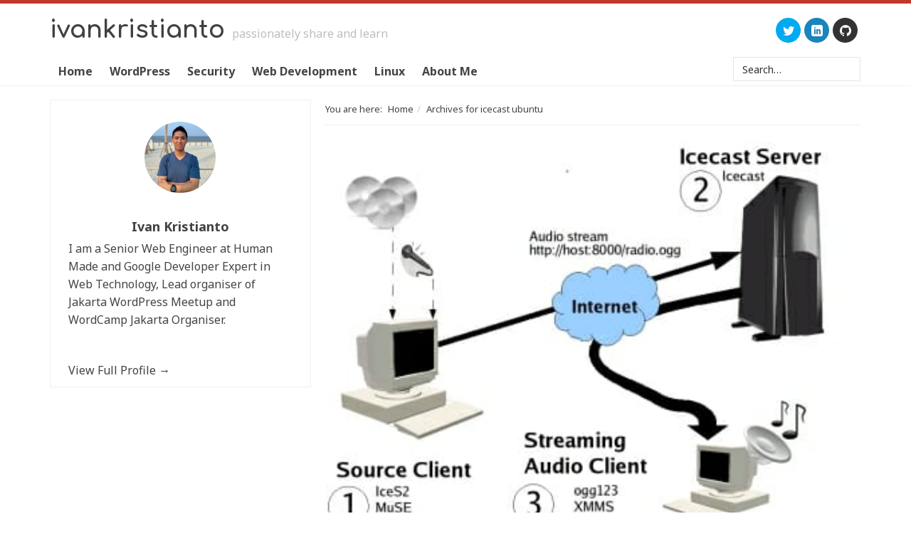

--- FILE ---
content_type: text/html; charset=UTF-8
request_url: https://www.ivankristianto.com/tag/icecast-ubuntu/
body_size: 13627
content:
<!DOCTYPE html><html lang="en-US"><head><link data-optimized="2" rel="stylesheet" href="https://www.ivankristianto.com/wp-content/litespeed/css/970cfb9d3a9ce52269fb151b63c928ba.css?ver=1419e" /><meta http-equiv="Content-Type"
content="text/html; charset=UTF-8" /><link rel="profile" href="https://gmpg.org/xfn/11"><link rel="pingback" href="https://www.ivankristianto.com/xmlrpc.php" /><meta name="viewport" content="width=device-width, initial-scale=1.0, maximum-scale=1.0, user-scalable=no" /><link rel="stylesheet" type="text/css" href="//fonts.googleapis.com/css?family=Noto+Sans:400,700|Noto+Sans:400,700" media="screen"><meta name='robots' content='index, follow, max-image-preview:large, max-snippet:-1, max-video-preview:-1' /><title>icecast ubuntu Archives</title><link rel="canonical" href="https://www.ivankristianto.com/tag/icecast-ubuntu/" /><meta property="og:locale" content="en_US" /><meta property="og:type" content="article" /><meta property="og:title" content="icecast ubuntu Archives" /><meta property="og:url" content="https://www.ivankristianto.com/tag/icecast-ubuntu/" /><meta property="og:site_name" content="Ivan Kristianto" /><meta name="twitter:card" content="summary_large_image" /><meta name="twitter:site" content="@ivankrisdotcom" /> <script type="application/ld+json" class="yoast-schema-graph">{"@context":"https://schema.org","@graph":[{"@type":"CollectionPage","@id":"https://www.ivankristianto.com/tag/icecast-ubuntu/","url":"https://www.ivankristianto.com/tag/icecast-ubuntu/","name":"icecast ubuntu Archives","isPartOf":{"@id":"https://www.ivankristianto.com/#website"},"primaryImageOfPage":{"@id":"https://www.ivankristianto.com/tag/icecast-ubuntu/#primaryimage"},"image":{"@id":"https://www.ivankristianto.com/tag/icecast-ubuntu/#primaryimage"},"thumbnailUrl":"https://www.ivankristianto.com/uploads/2009/04/icecast.jpg","breadcrumb":{"@id":"https://www.ivankristianto.com/tag/icecast-ubuntu/#breadcrumb"},"inLanguage":"en-US"},{"@type":"ImageObject","inLanguage":"en-US","@id":"https://www.ivankristianto.com/tag/icecast-ubuntu/#primaryimage","url":"https://www.ivankristianto.com/uploads/2009/04/icecast.jpg","contentUrl":"https://www.ivankristianto.com/uploads/2009/04/icecast.jpg","width":400,"height":300},{"@type":"BreadcrumbList","@id":"https://www.ivankristianto.com/tag/icecast-ubuntu/#breadcrumb","itemListElement":[{"@type":"ListItem","position":1,"name":"Home","item":"https://www.ivankristianto.com/"},{"@type":"ListItem","position":2,"name":"icecast ubuntu"}]},{"@type":"WebSite","@id":"https://www.ivankristianto.com/#website","url":"https://www.ivankristianto.com/","name":"Ivan Kristianto","description":"Passionately Share and Learn","potentialAction":[{"@type":"SearchAction","target":{"@type":"EntryPoint","urlTemplate":"https://www.ivankristianto.com/?s={search_term_string}"},"query-input":"required name=search_term_string"}],"inLanguage":"en-US"}]}</script> <link rel='dns-prefetch' href='//www.googletagmanager.com' /><link rel='dns-prefetch' href='//stats.wp.com' /><link rel='dns-prefetch' href='//jetpack.wordpress.com' /><link rel='dns-prefetch' href='//s0.wp.com' /><link rel='dns-prefetch' href='//public-api.wordpress.com' /><link rel='dns-prefetch' href='//0.gravatar.com' /><link rel='dns-prefetch' href='//1.gravatar.com' /><link rel='dns-prefetch' href='//2.gravatar.com' /><link rel='dns-prefetch' href='//fonts.googleapis.com' /><link rel='dns-prefetch' href='//gmpg.org' /><link rel='dns-prefetch' href='//i0.wp.com' /><link rel='dns-prefetch' href='//i1.wp.com' /><link rel='dns-prefetch' href='//i2.wp.com' /><link rel='dns-prefetch' href='//wp.com' /><link rel='dns-prefetch' href='//pixel.wp.com' /><link rel='dns-prefetch' href='//pagead2.googlesyndication.com' /><link rel='dns-prefetch' href='//googleads.g.doubleclick.net' /><link rel='dns-prefetch' href='//fonts.gstatic.com' /><link rel="alternate" type="application/rss+xml" title="Ivan Kristianto &raquo; Feed" href="https://feeds2.feedburner.com/ivankristianto" /><link rel="alternate" type="application/rss+xml" title="Ivan Kristianto &raquo; Comments Feed" href="https://feeds2.feedburner.com/ivankristianto" /><link rel="alternate" type="application/rss+xml" title="Ivan Kristianto &raquo; icecast ubuntu Tag Feed" href="https://www.ivankristianto.com/tag/icecast-ubuntu/feed/" /><style id='ideabox-toc-style-inline-css' type='text/css'>html{scroll-behavior:auto !important}.ib-toc-container .ib-toc-icon-collapse,.ib-toc-container .ib-toc-icon-expand{display:none;height:20px;line-height:1}.ib-toc-container .ib-toc-icon-collapse svg,.ib-toc-container .ib-toc-icon-expand svg{fill:var(--fill)}.ib-toc-container.ib-toc-expanded .ib-toc-icon-collapse{display:inline}.ib-toc-container.ib-toc-collapsed .ib-toc-icon-expand{display:inline}.ib-toc-container .ib-toc-header{padding:10px 20px;display:flex;flex-direction:row;justify-content:space-between;align-items:center;cursor:pointer}.ib-toc-container .ib-toc-header .ib-toc-header-right{display:flex}.ib-toc-container .ib-toc-body{padding:20px}.ib-toc-container .ib-toc-separator{height:1px;background-color:#333}.ib-toc-container .ib-toc-anchors{margin:0;padding:0}.ib-toc-container .ib-toc-anchors ul,.ib-toc-container .ib-toc-anchors ol{padding-left:45px}.ib-toc-container .ib-toc-anchors li{margin-top:var(--listSpacing)}.ib-toc-container .ib-toc-anchors>li:first-of-type{margin-top:0}.ib-toc-container .ib-toc-anchors a{color:var(--linkColor)}.ib-toc-container ol{list-style:none !important;counter-reset:item}.ib-toc-container ol li{counter-increment:item}.ib-toc-container ol li:before{content:counters(item, ".") " ";display:inline-block;margin-right:.5em;text-align:right}.ib-toc-container ol.ib-toc-anchors>li:before{content:counters(item, ".") ". "}</style><style id='jetpack-sharing-buttons-style-inline-css' type='text/css'>.jetpack-sharing-buttons__services-list{display:flex;flex-direction:row;flex-wrap:wrap;gap:0;list-style-type:none;margin:5px;padding:0}.jetpack-sharing-buttons__services-list.has-small-icon-size{font-size:12px}.jetpack-sharing-buttons__services-list.has-normal-icon-size{font-size:16px}.jetpack-sharing-buttons__services-list.has-large-icon-size{font-size:24px}.jetpack-sharing-buttons__services-list.has-huge-icon-size{font-size:36px}@media print{.jetpack-sharing-buttons__services-list{display:none!important}}.editor-styles-wrapper .wp-block-jetpack-sharing-buttons{gap:0;padding-inline-start:0}ul.jetpack-sharing-buttons__services-list.has-background{padding:1.25em 2.375em}</style><style id='classic-theme-styles-inline-css' type='text/css'>/*! This file is auto-generated */
.wp-block-button__link{color:#fff;background-color:#32373c;border-radius:9999px;box-shadow:none;text-decoration:none;padding:calc(.667em + 2px) calc(1.333em + 2px);font-size:1.125em}.wp-block-file__button{background:#32373c;color:#fff;text-decoration:none}</style><style id='global-styles-inline-css' type='text/css'>body{--wp--preset--color--black: #000000;--wp--preset--color--cyan-bluish-gray: #abb8c3;--wp--preset--color--white: #ffffff;--wp--preset--color--pale-pink: #f78da7;--wp--preset--color--vivid-red: #cf2e2e;--wp--preset--color--luminous-vivid-orange: #ff6900;--wp--preset--color--luminous-vivid-amber: #fcb900;--wp--preset--color--light-green-cyan: #7bdcb5;--wp--preset--color--vivid-green-cyan: #00d084;--wp--preset--color--pale-cyan-blue: #8ed1fc;--wp--preset--color--vivid-cyan-blue: #0693e3;--wp--preset--color--vivid-purple: #9b51e0;--wp--preset--gradient--vivid-cyan-blue-to-vivid-purple: linear-gradient(135deg,rgba(6,147,227,1) 0%,rgb(155,81,224) 100%);--wp--preset--gradient--light-green-cyan-to-vivid-green-cyan: linear-gradient(135deg,rgb(122,220,180) 0%,rgb(0,208,130) 100%);--wp--preset--gradient--luminous-vivid-amber-to-luminous-vivid-orange: linear-gradient(135deg,rgba(252,185,0,1) 0%,rgba(255,105,0,1) 100%);--wp--preset--gradient--luminous-vivid-orange-to-vivid-red: linear-gradient(135deg,rgba(255,105,0,1) 0%,rgb(207,46,46) 100%);--wp--preset--gradient--very-light-gray-to-cyan-bluish-gray: linear-gradient(135deg,rgb(238,238,238) 0%,rgb(169,184,195) 100%);--wp--preset--gradient--cool-to-warm-spectrum: linear-gradient(135deg,rgb(74,234,220) 0%,rgb(151,120,209) 20%,rgb(207,42,186) 40%,rgb(238,44,130) 60%,rgb(251,105,98) 80%,rgb(254,248,76) 100%);--wp--preset--gradient--blush-light-purple: linear-gradient(135deg,rgb(255,206,236) 0%,rgb(152,150,240) 100%);--wp--preset--gradient--blush-bordeaux: linear-gradient(135deg,rgb(254,205,165) 0%,rgb(254,45,45) 50%,rgb(107,0,62) 100%);--wp--preset--gradient--luminous-dusk: linear-gradient(135deg,rgb(255,203,112) 0%,rgb(199,81,192) 50%,rgb(65,88,208) 100%);--wp--preset--gradient--pale-ocean: linear-gradient(135deg,rgb(255,245,203) 0%,rgb(182,227,212) 50%,rgb(51,167,181) 100%);--wp--preset--gradient--electric-grass: linear-gradient(135deg,rgb(202,248,128) 0%,rgb(113,206,126) 100%);--wp--preset--gradient--midnight: linear-gradient(135deg,rgb(2,3,129) 0%,rgb(40,116,252) 100%);--wp--preset--font-size--small: 13px;--wp--preset--font-size--medium: 20px;--wp--preset--font-size--large: 36px;--wp--preset--font-size--x-large: 42px;--wp--preset--spacing--20: 0.44rem;--wp--preset--spacing--30: 0.67rem;--wp--preset--spacing--40: 1rem;--wp--preset--spacing--50: 1.5rem;--wp--preset--spacing--60: 2.25rem;--wp--preset--spacing--70: 3.38rem;--wp--preset--spacing--80: 5.06rem;--wp--preset--shadow--natural: 6px 6px 9px rgba(0, 0, 0, 0.2);--wp--preset--shadow--deep: 12px 12px 50px rgba(0, 0, 0, 0.4);--wp--preset--shadow--sharp: 6px 6px 0px rgba(0, 0, 0, 0.2);--wp--preset--shadow--outlined: 6px 6px 0px -3px rgba(255, 255, 255, 1), 6px 6px rgba(0, 0, 0, 1);--wp--preset--shadow--crisp: 6px 6px 0px rgba(0, 0, 0, 1);}:where(.is-layout-flex){gap: 0.5em;}:where(.is-layout-grid){gap: 0.5em;}body .is-layout-flex{display: flex;}body .is-layout-flex{flex-wrap: wrap;align-items: center;}body .is-layout-flex > *{margin: 0;}body .is-layout-grid{display: grid;}body .is-layout-grid > *{margin: 0;}:where(.wp-block-columns.is-layout-flex){gap: 2em;}:where(.wp-block-columns.is-layout-grid){gap: 2em;}:where(.wp-block-post-template.is-layout-flex){gap: 1.25em;}:where(.wp-block-post-template.is-layout-grid){gap: 1.25em;}.has-black-color{color: var(--wp--preset--color--black) !important;}.has-cyan-bluish-gray-color{color: var(--wp--preset--color--cyan-bluish-gray) !important;}.has-white-color{color: var(--wp--preset--color--white) !important;}.has-pale-pink-color{color: var(--wp--preset--color--pale-pink) !important;}.has-vivid-red-color{color: var(--wp--preset--color--vivid-red) !important;}.has-luminous-vivid-orange-color{color: var(--wp--preset--color--luminous-vivid-orange) !important;}.has-luminous-vivid-amber-color{color: var(--wp--preset--color--luminous-vivid-amber) !important;}.has-light-green-cyan-color{color: var(--wp--preset--color--light-green-cyan) !important;}.has-vivid-green-cyan-color{color: var(--wp--preset--color--vivid-green-cyan) !important;}.has-pale-cyan-blue-color{color: var(--wp--preset--color--pale-cyan-blue) !important;}.has-vivid-cyan-blue-color{color: var(--wp--preset--color--vivid-cyan-blue) !important;}.has-vivid-purple-color{color: var(--wp--preset--color--vivid-purple) !important;}.has-black-background-color{background-color: var(--wp--preset--color--black) !important;}.has-cyan-bluish-gray-background-color{background-color: var(--wp--preset--color--cyan-bluish-gray) !important;}.has-white-background-color{background-color: var(--wp--preset--color--white) !important;}.has-pale-pink-background-color{background-color: var(--wp--preset--color--pale-pink) !important;}.has-vivid-red-background-color{background-color: var(--wp--preset--color--vivid-red) !important;}.has-luminous-vivid-orange-background-color{background-color: var(--wp--preset--color--luminous-vivid-orange) !important;}.has-luminous-vivid-amber-background-color{background-color: var(--wp--preset--color--luminous-vivid-amber) !important;}.has-light-green-cyan-background-color{background-color: var(--wp--preset--color--light-green-cyan) !important;}.has-vivid-green-cyan-background-color{background-color: var(--wp--preset--color--vivid-green-cyan) !important;}.has-pale-cyan-blue-background-color{background-color: var(--wp--preset--color--pale-cyan-blue) !important;}.has-vivid-cyan-blue-background-color{background-color: var(--wp--preset--color--vivid-cyan-blue) !important;}.has-vivid-purple-background-color{background-color: var(--wp--preset--color--vivid-purple) !important;}.has-black-border-color{border-color: var(--wp--preset--color--black) !important;}.has-cyan-bluish-gray-border-color{border-color: var(--wp--preset--color--cyan-bluish-gray) !important;}.has-white-border-color{border-color: var(--wp--preset--color--white) !important;}.has-pale-pink-border-color{border-color: var(--wp--preset--color--pale-pink) !important;}.has-vivid-red-border-color{border-color: var(--wp--preset--color--vivid-red) !important;}.has-luminous-vivid-orange-border-color{border-color: var(--wp--preset--color--luminous-vivid-orange) !important;}.has-luminous-vivid-amber-border-color{border-color: var(--wp--preset--color--luminous-vivid-amber) !important;}.has-light-green-cyan-border-color{border-color: var(--wp--preset--color--light-green-cyan) !important;}.has-vivid-green-cyan-border-color{border-color: var(--wp--preset--color--vivid-green-cyan) !important;}.has-pale-cyan-blue-border-color{border-color: var(--wp--preset--color--pale-cyan-blue) !important;}.has-vivid-cyan-blue-border-color{border-color: var(--wp--preset--color--vivid-cyan-blue) !important;}.has-vivid-purple-border-color{border-color: var(--wp--preset--color--vivid-purple) !important;}.has-vivid-cyan-blue-to-vivid-purple-gradient-background{background: var(--wp--preset--gradient--vivid-cyan-blue-to-vivid-purple) !important;}.has-light-green-cyan-to-vivid-green-cyan-gradient-background{background: var(--wp--preset--gradient--light-green-cyan-to-vivid-green-cyan) !important;}.has-luminous-vivid-amber-to-luminous-vivid-orange-gradient-background{background: var(--wp--preset--gradient--luminous-vivid-amber-to-luminous-vivid-orange) !important;}.has-luminous-vivid-orange-to-vivid-red-gradient-background{background: var(--wp--preset--gradient--luminous-vivid-orange-to-vivid-red) !important;}.has-very-light-gray-to-cyan-bluish-gray-gradient-background{background: var(--wp--preset--gradient--very-light-gray-to-cyan-bluish-gray) !important;}.has-cool-to-warm-spectrum-gradient-background{background: var(--wp--preset--gradient--cool-to-warm-spectrum) !important;}.has-blush-light-purple-gradient-background{background: var(--wp--preset--gradient--blush-light-purple) !important;}.has-blush-bordeaux-gradient-background{background: var(--wp--preset--gradient--blush-bordeaux) !important;}.has-luminous-dusk-gradient-background{background: var(--wp--preset--gradient--luminous-dusk) !important;}.has-pale-ocean-gradient-background{background: var(--wp--preset--gradient--pale-ocean) !important;}.has-electric-grass-gradient-background{background: var(--wp--preset--gradient--electric-grass) !important;}.has-midnight-gradient-background{background: var(--wp--preset--gradient--midnight) !important;}.has-small-font-size{font-size: var(--wp--preset--font-size--small) !important;}.has-medium-font-size{font-size: var(--wp--preset--font-size--medium) !important;}.has-large-font-size{font-size: var(--wp--preset--font-size--large) !important;}.has-x-large-font-size{font-size: var(--wp--preset--font-size--x-large) !important;}
.wp-block-navigation a:where(:not(.wp-element-button)){color: inherit;}
:where(.wp-block-post-template.is-layout-flex){gap: 1.25em;}:where(.wp-block-post-template.is-layout-grid){gap: 1.25em;}
:where(.wp-block-columns.is-layout-flex){gap: 2em;}:where(.wp-block-columns.is-layout-grid){gap: 2em;}
.wp-block-pullquote{font-size: 1.5em;line-height: 1.6;}</style><style id='webfont-style-inline-css' type='text/css'>body{
    font-size: 16px;
    color: #444444;
    font-family: "Noto Sans", sans-serif
}
p, li, input, textarea, select, button{
    font-family: "Noto Sans", sans-serif
}
h1, h2, h3, h4, h5, h6{
    font-family: "Noto Sans", sans-serif
}
a, a:visited{
    color: #414141;
}
.post h2.entry-title a, .page h2.entry-title a, .page h1.entry-title a{
    color: #414141;
}
a:hover{
    color: #c0392b;
}
.post h2.entry-title a:hover, .page h2.entry-title a:hover, .page h1.entry-title a:hover{
    color: #c0392b;
}</style> <script type="text/javascript" src="https://www.ivankristianto.com/wp-includes/js/jquery/jquery.min.js" id="jquery-core-js"></script> <script data-optimized="1" type="text/javascript" src="https://www.ivankristianto.com/wp-content/litespeed/js/2a48d12640eec0e0a77ebcda164ee432.js?ver=ee432" id="jquery-migrate-js"></script> <script data-optimized="1" type="text/javascript" src="https://www.ivankristianto.com/wp-content/litespeed/js/6673ea0c1c859a532a8a6efebc807ebf.js?ver=07ebf" id="modernizr-js"></script> <script data-optimized="1" type="text/javascript" src="https://www.ivankristianto.com/wp-content/litespeed/js/efed2ee4c5ec29ef790c17dc140478d8.js?ver=478d8" id="twitter-bootstrap-js"></script> <script data-optimized="1" type="text/javascript" src="https://www.ivankristianto.com/wp-content/litespeed/js/62215a7b3c35b0aa8fe408809fc3c899.js?ver=3c899" id="jquery-validate-js"></script> <script type="text/javascript" id="calibrefx-script-js-extra">/*  */
var cfx_ajax = {"ajaxurl":"https:\/\/www.ivankristianto.com\/wp-admin\/admin-ajax.php","ajax_action":"cfx_ajax","_ajax_nonce":"00ab264375"};
/*  */</script> <script data-optimized="1" type="text/javascript" src="https://www.ivankristianto.com/wp-content/litespeed/js/36ff017a5f6830b8c3aa19abdf51792f.js?ver=1792f" id="calibrefx-script-js"></script> <script data-optimized="1" type="text/javascript" src="https://www.ivankristianto.com/wp-content/litespeed/js/264243379902a7504f3e3cd63a63a46d.js?ver=3a46d" id="min.functions-js"></script> <script data-optimized="1" type="text/javascript" src="https://www.ivankristianto.com/wp-content/litespeed/js/e1aac720567fb2fd3b567a6ae6a471f0.js?ver=471f0" id="ideabox-toc-script-js"></script>  <script type="text/javascript" src="https://www.googletagmanager.com/gtag/js?id=GT-TB7G3CH" id="google_gtagjs-js" async></script> <script type="text/javascript" id="google_gtagjs-js-after">/*  */
window.dataLayer = window.dataLayer || [];function gtag(){dataLayer.push(arguments);}
gtag("set","linker",{"domains":["www.ivankristianto.com"]});
gtag("js", new Date());
gtag("set", "developer_id.dZTNiMT", true);
gtag("config", "GT-TB7G3CH");
/*  */</script> <link rel="https://api.w.org/" href="https://www.ivankristianto.com/wp-json/" /><link rel="alternate" type="application/json" href="https://www.ivankristianto.com/wp-json/wp/v2/tags/965" /><link rel="EditURI" type="application/rsd+xml" title="RSD" href="https://www.ivankristianto.com/xmlrpc.php?rsd" /><meta name="generator" content="WordPress 6.5.7" /><meta name="generator" content="Site Kit by Google 1.136.0" /><script type="text/javascript">document.documentElement.className += " js";</script> <style>img#wpstats{display:none}</style><link href='//fonts.googleapis.com/css?family=Comfortaa:700' rel='stylesheet' type='text/css'><style type="text/css">.layout-wrapper-fluid .container, 
.layout-wrapper-fixed #wrapper {
max-width: 1160px;
}</style><style type="text/css">#title, #title a{ 
	color: 000000
}</style><style type="text/css" id="custom-background-css">body.custom-background { background-color: #ffffff; }</style> <script async src="//pagead2.googlesyndication.com/pagead/js/adsbygoogle.js"></script> <script>(adsbygoogle = window.adsbygoogle || []).push({
				google_ad_client: "ca-pub-5132818893953017",
				enable_page_level_ads: true
			});</script> <link rel="icon" href="https://www.ivankristianto.com/uploads/2015/08/cropped-favicon64-32x32.png" sizes="32x32" /><link rel="icon" href="https://www.ivankristianto.com/uploads/2015/08/cropped-favicon64-192x192.png" sizes="192x192" /><link rel="apple-touch-icon" href="https://www.ivankristianto.com/uploads/2015/08/cropped-favicon64-180x180.png" /><meta name="msapplication-TileImage" content="https://www.ivankristianto.com/uploads/2015/08/cropped-favicon64-270x270.png" /></head><body onload="" class="archive tag tag-icecast-ubuntu tag-965 custom-background sidebar-content layout-wrapper-fluid responsive static" ><div id="wrapper" class="site "><div id="header"><div class="container"><div id="header-title" class="pull-left"><h2 id="title" class="site-title"><a href="https://www.ivankristianto.com/" title="Ivan Kristianto" class="site-title">IvanKristianto</a></h2><p id="description" class="site-description">Passionately Share and Learn</p></div><div id="header-right" class="pull-right"><div id="social-icon-widget-2" class="widget widget_social_icon"><div class="social-media-wrapper"><ul class="social-media-list horizontal"><li class="twitter">
<a href="https://twitter.com/ivankrisdotcom" title="View us on twitter" target="_blank">
<i class="social-icon cfxicons cfxicon-twitter"></i>
</span>
</a></li><li class="linkedin">
<a href="http://id.linkedin.com/in/ivankristianto" title="View us on linkedin" target="_blank">
<i class="social-icon cfxicons cfxicon-linkedin"></i>
</span>
</a></li><li class="github">
<a href="https://github.com/ivankristianto" title="View us on github" target="_blank">
<i class="social-icon cfxicons cfxicon-github"></i>
</span>
</a></li></ul></div></div></div></div></div><div id="nav" class="navbar navbar-default"><div class="container"><div class="navbar-header">
<button type="button" class="navbar-toggle" data-toggle="collapse" data-target=".navbar-collapse">
<span class="navbar-brand">MENU</span>
<span class="menu-toggle-icon">
<span class="icon-bar"></span>
<span class="icon-bar"></span>
<span class="icon-bar"></span>
</span>
</button></div><div class="collapse navbar-collapse" role="navigation"><ul id="menu-primary" class="nav navbar-nav menu-primary menu superfish"><li id="menu-item-702" class="menu-item menu-item-type-custom menu-item-object-custom menu-item-home menu-item-702"><a href="https://www.ivankristianto.com/">Home</a></li><li id="menu-item-2141" class="menu-item menu-item-type-taxonomy menu-item-object-category menu-item-has-children menu-item-2141 dropdown"><a href="https://www.ivankristianto.com/category/wordpress/">WordPress</a><ul class="dropdown-menu sub-menu"><li id="menu-item-2955" class="menu-item menu-item-type-taxonomy menu-item-object-category menu-item-2955"><a href="https://www.ivankristianto.com/category/wordpress/meetup/">Meetup</a></li><li id="menu-item-2633" class="menu-item menu-item-type-taxonomy menu-item-object-post_tag menu-item-2633"><a href="https://www.ivankristianto.com/tag/wordpress-series/">Learn WordPress</a></li><li id="menu-item-2634" class="menu-item menu-item-type-taxonomy menu-item-object-post_tag menu-item-2634"><a href="https://www.ivankristianto.com/tag/wordpress-tips/">Tips &#038; Tricks</a></li><li id="menu-item-2631" class="menu-item menu-item-type-taxonomy menu-item-object-post_tag menu-item-2631"><a href="https://www.ivankristianto.com/tag/wordpress-plugins/">Useful Plugins</a></li><li id="menu-item-2632" class="menu-item menu-item-type-taxonomy menu-item-object-post_tag menu-item-2632"><a href="https://www.ivankristianto.com/tag/wordpress-themes/">Themes</a></li></ul></li><li id="menu-item-2972" class="menu-item menu-item-type-taxonomy menu-item-object-category menu-item-2972"><a href="https://www.ivankristianto.com/category/security/">Security</a></li><li id="menu-item-2140" class="menu-item menu-item-type-taxonomy menu-item-object-category menu-item-has-children menu-item-2140 dropdown"><a href="https://www.ivankristianto.com/category/web-development/">Web Development</a><ul class="dropdown-menu sub-menu"><li id="menu-item-2622" class="menu-item menu-item-type-taxonomy menu-item-object-category menu-item-2622"><a href="https://www.ivankristianto.com/category/web-development/programming/">Learn PHP</a></li><li id="menu-item-2635" class="menu-item menu-item-type-taxonomy menu-item-object-category menu-item-2635"><a href="https://www.ivankristianto.com/category/web-development/git/">Git</a></li><li id="menu-item-2624" class="menu-item menu-item-type-taxonomy menu-item-object-category menu-item-2624"><a href="https://www.ivankristianto.com/category/web-development/designs/">Web Design</a></li><li id="menu-item-2623" class="menu-item menu-item-type-taxonomy menu-item-object-category menu-item-2623"><a href="https://www.ivankristianto.com/category/web-development/server/">Web Server</a></li><li id="menu-item-2621" class="menu-item menu-item-type-taxonomy menu-item-object-category menu-item-2621"><a href="https://www.ivankristianto.com/category/internet/browser/">Web Browser</a></li></ul></li><li id="menu-item-2139" class="menu-item menu-item-type-taxonomy menu-item-object-category menu-item-2139"><a href="https://www.ivankristianto.com/category/linux/">Linux</a></li><li id="menu-item-2033" class="menu-item menu-item-type-post_type menu-item-object-page menu-item-2033"><a href="https://www.ivankristianto.com/about-me/">About Me</a></li><form method="get" class="searchform" action="https://www.ivankristianto.com/" ><div class="input-group">
<input type="text" value="Search&hellip;" name="s" class="s form-control" onfocus="if (this.value == 'Search&hellip;' ) {this.value = '';}" onblur="if (this.value == '' ) {this.value = 'Search&hellip;';}" />
<span class="input-group-btn">
<input type="submit" class="searchsubmit btn btn-primary" value="Search" />
</span></div></form></ul></div></div></div><div id="inner" class="" ><div class="container"><div id="content-wrapper" class="row " ><div id="content" class="col-lg-8 col-md-8 col-sm-12 col-xs-12"><div class="breadcrumb-container" xmlns:v="http://rdf.data-vocabulary.org/#"><span class="breadcrumb-label">You are here: </span><ol class="breadcrumb" itemprop="breadcrumb"><li typeof="v:Breadcrumb"><a href="https://www.ivankristianto.com/" title="View Home" rel="v:url" property="v:title">Home</a></li><li typeof="v:Breadcrumb">Archives for icecast ubuntu</li></ol></div><div id="post-201" class="post-201 post type-post status-publish format-standard has-post-thumbnail hentry category-linux tag-how-to tag-icecast-ubuntu tag-icecast2 tag-radio-streaming tag-shoutcast tag-ubuntu-linux tag-ubuntu-icecast">
<a href="https://www.ivankristianto.com/howto-radio-streaming-server-in-ubuntu-using-icecast2/" title="[HowTo] Radio Streaming Server in Ubuntu Using IceCast2" class="post-image-link"><img width="400" height="300" src="https://www.ivankristianto.com/uploads/2009/04/icecast.jpg" class="alignnone post-image img-responsive wp-post-image" alt="" decoding="async" fetchpriority="high" srcset="https://www.ivankristianto.com/uploads/2009/04/icecast.jpg 400w, https://www.ivankristianto.com/uploads/2009/04/icecast-300x225.jpg 300w" sizes="(max-width: 400px) 100vw, 400px" data-attachment-id="2017" data-permalink="https://www.ivankristianto.com/howto-radio-streaming-server-in-ubuntu-using-icecast2/icecast/" data-orig-file="https://www.ivankristianto.com/uploads/2009/04/icecast.jpg" data-orig-size="400,300" data-comments-opened="1" data-image-meta="{&quot;aperture&quot;:&quot;0&quot;,&quot;credit&quot;:&quot;&quot;,&quot;camera&quot;:&quot;&quot;,&quot;caption&quot;:&quot;&quot;,&quot;created_timestamp&quot;:&quot;0&quot;,&quot;copyright&quot;:&quot;&quot;,&quot;focal_length&quot;:&quot;0&quot;,&quot;iso&quot;:&quot;0&quot;,&quot;shutter_speed&quot;:&quot;0&quot;,&quot;title&quot;:&quot;&quot;,&quot;orientation&quot;:&quot;0&quot;}" data-image-title="icecast" data-image-description="" data-image-caption="" data-medium-file="https://www.ivankristianto.com/uploads/2009/04/icecast-300x225.jpg" data-large-file="https://www.ivankristianto.com/uploads/2009/04/icecast.jpg" tabindex="0" role="button" /></a><h2 class="entry-title"><a href="https://www.ivankristianto.com/howto-radio-streaming-server-in-ubuntu-using-icecast2/" title="[HowTo] Radio Streaming Server in Ubuntu Using IceCast2" rel="bookmark">[HowTo] Radio Streaming Server in Ubuntu Using IceCast2</a></h2><div class="post-info"><span class="date published time" title="2009-04-09T09:51:18+07:00">April 9, 2009</span>    <span class="post-comments"> &#8226; <a href="https://www.ivankristianto.com/howto-radio-streaming-server-in-ubuntu-using-icecast2/#comments">7 Comments</a></span></div><div class="entry-content"><p>I want to share how to make Linux Ubuntu as radio streaming server with IceCast2. And in client you can use Winamp with SHOUTcast plugin to broadcast your song playlist.So, how we start? I assumed you already know how to use Ubuntu and use Linux Shell. Okay let's start now:Open ubuntu shell and type:
Afterwards, edit icecast.xml with this command:
Change the passwords in the...section, The source-password is the password that Ices2 or SHOUTcast will later on use to connect to &hellip; <a href="https://www.ivankristianto.com/howto-radio-streaming-server-in-ubuntu-using-icecast2/" class="more-link">Read more...</a></p></div><div class="post-meta"><span class="categories">Categories: <a href="https://www.ivankristianto.com/category/linux/" rel="category tag">Linux</a></span>  <span class="tags">Tagged With: <a href="https://www.ivankristianto.com/tag/how-to/" rel="tag">how to</a>, <a href="https://www.ivankristianto.com/tag/icecast-ubuntu/" rel="tag">icecast ubuntu</a>, <a href="https://www.ivankristianto.com/tag/icecast2/" rel="tag">icecast2</a>, <a href="https://www.ivankristianto.com/tag/radio-streaming/" rel="tag">radio streaming</a>, <a href="https://www.ivankristianto.com/tag/shoutcast/" rel="tag">shoutcast</a>, <a href="https://www.ivankristianto.com/tag/ubuntu-linux/" rel="tag">ubuntu</a>, <a href="https://www.ivankristianto.com/tag/ubuntu-icecast/" rel="tag">ubuntu icecast</a></span></div></div></div><div id="sidebar" class="col-lg-4 col-md-4 col-sm-12 col-xs-12 sidebar widget-area"><div id="grofile-3" class="widget widget-grofile grofile">			<img
src="https://1.gravatar.com/avatar/300f565b24f0cf1711fb33fc9b311f9c?s=320"
srcset="https://1.gravatar.com/avatar/300f565b24f0cf1711fb33fc9b311f9c?s=320 1x, https://1.gravatar.com/avatar/300f565b24f0cf1711fb33fc9b311f9c?s=480 1.5x, https://1.gravatar.com/avatar/300f565b24f0cf1711fb33fc9b311f9c?s=640 2x, https://1.gravatar.com/avatar/300f565b24f0cf1711fb33fc9b311f9c?s=960 3x, https://1.gravatar.com/avatar/300f565b24f0cf1711fb33fc9b311f9c?s=1280 4x"
class="grofile-thumbnail no-grav"
alt="Ivan Kristianto"
loading="lazy" /><div class="grofile-meta"><h4><a href="https://gravatar.com/ivankristianto">Ivan Kristianto</a></h4><p>I am a Senior Web Engineer at Human Made and Google Developer Expert in Web Technology, Lead organiser of Jakarta WordPress Meetup and WordCamp Jakarta Organiser.</p></div><p><a href="https://gravatar.com/ivankristianto" class="grofile-full-link">
View Full Profile &rarr;			</a></p></div></div></div></div></div><div id="footer"><div class="container"><div id="footer-wrapper" class="clearfix"><div class="credits pull-left"><p>Copyright &copy; 2026 &middot; <a href="https://www.ivankristianto.com" title="minimalist">minimalist</a> built on  <a href="" title="Calibrefx Framework">Calibrefx Framework</a> &middot; Powered By  <a href="http://wordpress.org/" title="WordPress">WordPress</a> &middot;</p></div><div class="pull-right scrolltop"><p><a href="#wrapper" rel="nofollow"><i class="fa fa-chevron-circle-up"></i> Return To Top</a></p></div></div></div></div></div><script>(function(i,s,o,g,r,a,m){i['GoogleAnalyticsObject']=r;i[r]=i[r]||function(){
  (i[r].q=i[r].q||[]).push(arguments)},i[r].l=1*new Date();a=s.createElement(o),
  m=s.getElementsByTagName(o)[0];a.async=1;a.src=g;m.parentNode.insertBefore(a,m)
  })(window,document,'script','https://www.google-analytics.com/analytics.js','ga');

  ga('create', 'UA-5721705-1', 'auto');
  ga('send', 'pageview');</script> <div id="jp-carousel-loading-overlay"><div id="jp-carousel-loading-wrapper">
<span id="jp-carousel-library-loading">&nbsp;</span></div></div><div class="jp-carousel-overlay" style="display: none;"><div class="jp-carousel-container"><div
class="jp-carousel-wrap swiper-container jp-carousel-swiper-container jp-carousel-transitions"
itemscope
itemtype="https://schema.org/ImageGallery"><div class="jp-carousel swiper-wrapper"></div><div class="jp-swiper-button-prev swiper-button-prev">
<svg width="25" height="24" viewBox="0 0 25 24" fill="none" xmlns="http://www.w3.org/2000/svg">
<mask id="maskPrev" mask-type="alpha" maskUnits="userSpaceOnUse" x="8" y="6" width="9" height="12">
<path d="M16.2072 16.59L11.6496 12L16.2072 7.41L14.8041 6L8.8335 12L14.8041 18L16.2072 16.59Z" fill="white"/>
</mask>
<g mask="url(#maskPrev)">
<rect x="0.579102" width="23.8823" height="24" fill="#FFFFFF"/>
</g>
</svg></div><div class="jp-swiper-button-next swiper-button-next">
<svg width="25" height="24" viewBox="0 0 25 24" fill="none" xmlns="http://www.w3.org/2000/svg">
<mask id="maskNext" mask-type="alpha" maskUnits="userSpaceOnUse" x="8" y="6" width="8" height="12">
<path d="M8.59814 16.59L13.1557 12L8.59814 7.41L10.0012 6L15.9718 12L10.0012 18L8.59814 16.59Z" fill="white"/>
</mask>
<g mask="url(#maskNext)">
<rect x="0.34375" width="23.8822" height="24" fill="#FFFFFF"/>
</g>
</svg></div></div><div class="jp-carousel-close-hint">
<svg width="25" height="24" viewBox="0 0 25 24" fill="none" xmlns="http://www.w3.org/2000/svg">
<mask id="maskClose" mask-type="alpha" maskUnits="userSpaceOnUse" x="5" y="5" width="15" height="14">
<path d="M19.3166 6.41L17.9135 5L12.3509 10.59L6.78834 5L5.38525 6.41L10.9478 12L5.38525 17.59L6.78834 19L12.3509 13.41L17.9135 19L19.3166 17.59L13.754 12L19.3166 6.41Z" fill="white"/>
</mask>
<g mask="url(#maskClose)">
<rect x="0.409668" width="23.8823" height="24" fill="#FFFFFF"/>
</g>
</svg></div><div class="jp-carousel-info"><div class="jp-carousel-info-footer"><div class="jp-carousel-pagination-container"><div class="jp-swiper-pagination swiper-pagination"></div><div class="jp-carousel-pagination"></div></div><div class="jp-carousel-photo-title-container"><h2 class="jp-carousel-photo-caption"></h2></div><div class="jp-carousel-photo-icons-container">
<a href="#" class="jp-carousel-icon-btn jp-carousel-icon-info" aria-label="Toggle photo metadata visibility">
<span class="jp-carousel-icon">
<svg width="25" height="24" viewBox="0 0 25 24" fill="none" xmlns="http://www.w3.org/2000/svg">
<mask id="maskInfo" mask-type="alpha" maskUnits="userSpaceOnUse" x="2" y="2" width="21" height="20">
<path fill-rule="evenodd" clip-rule="evenodd" d="M12.7537 2C7.26076 2 2.80273 6.48 2.80273 12C2.80273 17.52 7.26076 22 12.7537 22C18.2466 22 22.7046 17.52 22.7046 12C22.7046 6.48 18.2466 2 12.7537 2ZM11.7586 7V9H13.7488V7H11.7586ZM11.7586 11V17H13.7488V11H11.7586ZM4.79292 12C4.79292 16.41 8.36531 20 12.7537 20C17.142 20 20.7144 16.41 20.7144 12C20.7144 7.59 17.142 4 12.7537 4C8.36531 4 4.79292 7.59 4.79292 12Z" fill="white"/>
</mask>
<g mask="url(#maskInfo)">
<rect x="0.8125" width="23.8823" height="24" fill="#FFFFFF"/>
</g>
</svg>
</span>
</a>
<a href="#" class="jp-carousel-icon-btn jp-carousel-icon-comments" aria-label="Toggle photo comments visibility">
<span class="jp-carousel-icon">
<svg width="25" height="24" viewBox="0 0 25 24" fill="none" xmlns="http://www.w3.org/2000/svg">
<mask id="maskComments" mask-type="alpha" maskUnits="userSpaceOnUse" x="2" y="2" width="21" height="20">
<path fill-rule="evenodd" clip-rule="evenodd" d="M4.3271 2H20.2486C21.3432 2 22.2388 2.9 22.2388 4V16C22.2388 17.1 21.3432 18 20.2486 18H6.31729L2.33691 22V4C2.33691 2.9 3.2325 2 4.3271 2ZM6.31729 16H20.2486V4H4.3271V18L6.31729 16Z" fill="white"/>
</mask>
<g mask="url(#maskComments)">
<rect x="0.34668" width="23.8823" height="24" fill="#FFFFFF"/>
</g>
</svg><span class="jp-carousel-has-comments-indicator" aria-label="This image has comments."></span>
</span>
</a></div></div><div class="jp-carousel-info-extra"><div class="jp-carousel-info-content-wrapper"><div class="jp-carousel-photo-title-container"><h2 class="jp-carousel-photo-title"></h2></div><div class="jp-carousel-comments-wrapper"><div id="jp-carousel-comments-loading">
<span>Loading Comments...</span></div><div class="jp-carousel-comments"></div><div id="jp-carousel-comment-form-container">
<span id="jp-carousel-comment-form-spinner">&nbsp;</span><div id="jp-carousel-comment-post-results"></div><form id="jp-carousel-comment-form">
<label for="jp-carousel-comment-form-comment-field" class="screen-reader-text">Write a Comment...</label><textarea
													name="comment"
													class="jp-carousel-comment-form-field jp-carousel-comment-form-textarea"
													id="jp-carousel-comment-form-comment-field"
													placeholder="Write a Comment..."
												></textarea><div id="jp-carousel-comment-form-submit-and-info-wrapper"><div id="jp-carousel-comment-form-commenting-as"><fieldset>
<label for="jp-carousel-comment-form-email-field">Email (Required)</label>
<input type="text" name="email" class="jp-carousel-comment-form-field jp-carousel-comment-form-text-field" id="jp-carousel-comment-form-email-field" /></fieldset><fieldset>
<label for="jp-carousel-comment-form-author-field">Name (Required)</label>
<input type="text" name="author" class="jp-carousel-comment-form-field jp-carousel-comment-form-text-field" id="jp-carousel-comment-form-author-field" /></fieldset><fieldset>
<label for="jp-carousel-comment-form-url-field">Website</label>
<input type="text" name="url" class="jp-carousel-comment-form-field jp-carousel-comment-form-text-field" id="jp-carousel-comment-form-url-field" /></fieldset></div>
<input
type="submit"
name="submit"
class="jp-carousel-comment-form-button"
id="jp-carousel-comment-form-button-submit"
value="Post Comment" /></div></form></div></div><div class="jp-carousel-image-meta"><div class="jp-carousel-title-and-caption"><div class="jp-carousel-photo-info"><h3 class="jp-carousel-caption" itemprop="caption description"></h3></div><div class="jp-carousel-photo-description"></div></div><ul class="jp-carousel-image-exif" style="display: none;"></ul>
<a class="jp-carousel-image-download" href="#" target="_blank" style="display: none;">
<svg width="25" height="24" viewBox="0 0 25 24" fill="none" xmlns="http://www.w3.org/2000/svg">
<mask id="mask0" mask-type="alpha" maskUnits="userSpaceOnUse" x="3" y="3" width="19" height="18">
<path fill-rule="evenodd" clip-rule="evenodd" d="M5.84615 5V19H19.7775V12H21.7677V19C21.7677 20.1 20.8721 21 19.7775 21H5.84615C4.74159 21 3.85596 20.1 3.85596 19V5C3.85596 3.9 4.74159 3 5.84615 3H12.8118V5H5.84615ZM14.802 5V3H21.7677V10H19.7775V6.41L9.99569 16.24L8.59261 14.83L18.3744 5H14.802Z" fill="white"/>
</mask>
<g mask="url(#mask0)">
<rect x="0.870605" width="23.8823" height="24" fill="#FFFFFF"/>
</g>
</svg>
<span class="jp-carousel-download-text"></span>
</a><div class="jp-carousel-image-map" style="display: none;"></div></div></div></div></div></div></div><link rel='stylesheet' id='gravatar-card-services-css' href='https://secure.gravatar.com/css/services.css?ver=202604' type='text/css' media='all' /> <script data-optimized="1" type="text/javascript" src="https://www.ivankristianto.com/wp-content/litespeed/js/72a108c13810d42416adf524f9bad428.js?ver=ad428" id="calibrefx-shortcodes-js"></script> <script data-optimized="1" type="text/javascript" src="https://www.ivankristianto.com/wp-content/litespeed/js/f50bcedcb61fb7c7028c87496c4af097.js?ver=af097" id="superfish-js"></script> <script type="text/javascript" id="jetpack-carousel-js-extra">/*  */
var jetpackSwiperLibraryPath = {"url":"https:\/\/www.ivankristianto.com\/wp-content\/plugins\/jetpack\/_inc\/build\/carousel\/swiper-bundle.min.js"};
var jetpackCarouselStrings = {"widths":[370,700,1000,1200,1400,2000],"is_logged_in":"","lang":"en","ajaxurl":"https:\/\/www.ivankristianto.com\/wp-admin\/admin-ajax.php","nonce":"1223f36c49","display_exif":"1","display_comments":"1","single_image_gallery":"1","single_image_gallery_media_file":"","background_color":"black","comment":"Comment","post_comment":"Post Comment","write_comment":"Write a Comment...","loading_comments":"Loading Comments...","download_original":"View full size <span class=\"photo-size\">{0}<span class=\"photo-size-times\">\u00d7<\/span>{1}<\/span>","no_comment_text":"Please be sure to submit some text with your comment.","no_comment_email":"Please provide an email address to comment.","no_comment_author":"Please provide your name to comment.","comment_post_error":"Sorry, but there was an error posting your comment. Please try again later.","comment_approved":"Your comment was approved.","comment_unapproved":"Your comment is in moderation.","camera":"Camera","aperture":"Aperture","shutter_speed":"Shutter Speed","focal_length":"Focal Length","copyright":"Copyright","comment_registration":"0","require_name_email":"1","login_url":"https:\/\/www.ivankristianto.com\/wp-login.php?redirect_to=https%3A%2F%2Fwww.ivankristianto.com%2Fhowto-radio-streaming-server-in-ubuntu-using-icecast2%2F","blog_id":"1","meta_data":["camera","aperture","shutter_speed","focal_length","copyright"]};
/*  */</script> <script data-optimized="1" type="text/javascript" src="https://www.ivankristianto.com/wp-content/litespeed/js/28a4d3c9fd20a79865b34c6978098941.js?ver=98941" id="jetpack-carousel-js"></script> <script type="text/javascript" src="https://stats.wp.com/e-202604.js" id="jetpack-stats-js" data-wp-strategy="defer"></script> <script type="text/javascript" id="jetpack-stats-js-after">/*  */
_stq = window._stq || [];
_stq.push([ "view", JSON.parse("{\"v\":\"ext\",\"blog\":\"6196678\",\"post\":\"0\",\"tz\":\"7\",\"srv\":\"www.ivankristianto.com\",\"j\":\"1:13.9\"}") ]);
_stq.push([ "clickTrackerInit", "6196678", "0" ]);
/*  */</script> <script data-no-optimize="1">!function(t,e){"object"==typeof exports&&"undefined"!=typeof module?module.exports=e():"function"==typeof define&&define.amd?define(e):(t="undefined"!=typeof globalThis?globalThis:t||self).LazyLoad=e()}(this,function(){"use strict";function e(){return(e=Object.assign||function(t){for(var e=1;e<arguments.length;e++){var n,a=arguments[e];for(n in a)Object.prototype.hasOwnProperty.call(a,n)&&(t[n]=a[n])}return t}).apply(this,arguments)}function i(t){return e({},it,t)}function o(t,e){var n,a="LazyLoad::Initialized",i=new t(e);try{n=new CustomEvent(a,{detail:{instance:i}})}catch(t){(n=document.createEvent("CustomEvent")).initCustomEvent(a,!1,!1,{instance:i})}window.dispatchEvent(n)}function l(t,e){return t.getAttribute(gt+e)}function c(t){return l(t,bt)}function s(t,e){return function(t,e,n){e=gt+e;null!==n?t.setAttribute(e,n):t.removeAttribute(e)}(t,bt,e)}function r(t){return s(t,null),0}function u(t){return null===c(t)}function d(t){return c(t)===vt}function f(t,e,n,a){t&&(void 0===a?void 0===n?t(e):t(e,n):t(e,n,a))}function _(t,e){nt?t.classList.add(e):t.className+=(t.className?" ":"")+e}function v(t,e){nt?t.classList.remove(e):t.className=t.className.replace(new RegExp("(^|\\s+)"+e+"(\\s+|$)")," ").replace(/^\s+/,"").replace(/\s+$/,"")}function g(t){return t.llTempImage}function b(t,e){!e||(e=e._observer)&&e.unobserve(t)}function p(t,e){t&&(t.loadingCount+=e)}function h(t,e){t&&(t.toLoadCount=e)}function n(t){for(var e,n=[],a=0;e=t.children[a];a+=1)"SOURCE"===e.tagName&&n.push(e);return n}function m(t,e){(t=t.parentNode)&&"PICTURE"===t.tagName&&n(t).forEach(e)}function a(t,e){n(t).forEach(e)}function E(t){return!!t[st]}function I(t){return t[st]}function y(t){return delete t[st]}function A(e,t){var n;E(e)||(n={},t.forEach(function(t){n[t]=e.getAttribute(t)}),e[st]=n)}function k(a,t){var i;E(a)&&(i=I(a),t.forEach(function(t){var e,n;e=a,(t=i[n=t])?e.setAttribute(n,t):e.removeAttribute(n)}))}function L(t,e,n){_(t,e.class_loading),s(t,ut),n&&(p(n,1),f(e.callback_loading,t,n))}function w(t,e,n){n&&t.setAttribute(e,n)}function x(t,e){w(t,ct,l(t,e.data_sizes)),w(t,rt,l(t,e.data_srcset)),w(t,ot,l(t,e.data_src))}function O(t,e,n){var a=l(t,e.data_bg_multi),i=l(t,e.data_bg_multi_hidpi);(a=at&&i?i:a)&&(t.style.backgroundImage=a,n=n,_(t=t,(e=e).class_applied),s(t,ft),n&&(e.unobserve_completed&&b(t,e),f(e.callback_applied,t,n)))}function N(t,e){!e||0<e.loadingCount||0<e.toLoadCount||f(t.callback_finish,e)}function C(t,e,n){t.addEventListener(e,n),t.llEvLisnrs[e]=n}function M(t){return!!t.llEvLisnrs}function z(t){if(M(t)){var e,n,a=t.llEvLisnrs;for(e in a){var i=a[e];n=e,i=i,t.removeEventListener(n,i)}delete t.llEvLisnrs}}function R(t,e,n){var a;delete t.llTempImage,p(n,-1),(a=n)&&--a.toLoadCount,v(t,e.class_loading),e.unobserve_completed&&b(t,n)}function T(o,r,c){var l=g(o)||o;M(l)||function(t,e,n){M(t)||(t.llEvLisnrs={});var a="VIDEO"===t.tagName?"loadeddata":"load";C(t,a,e),C(t,"error",n)}(l,function(t){var e,n,a,i;n=r,a=c,i=d(e=o),R(e,n,a),_(e,n.class_loaded),s(e,dt),f(n.callback_loaded,e,a),i||N(n,a),z(l)},function(t){var e,n,a,i;n=r,a=c,i=d(e=o),R(e,n,a),_(e,n.class_error),s(e,_t),f(n.callback_error,e,a),i||N(n,a),z(l)})}function G(t,e,n){var a,i,o,r,c;t.llTempImage=document.createElement("IMG"),T(t,e,n),E(c=t)||(c[st]={backgroundImage:c.style.backgroundImage}),o=n,r=l(a=t,(i=e).data_bg),c=l(a,i.data_bg_hidpi),(r=at&&c?c:r)&&(a.style.backgroundImage='url("'.concat(r,'")'),g(a).setAttribute(ot,r),L(a,i,o)),O(t,e,n)}function D(t,e,n){var a;T(t,e,n),a=e,e=n,(t=It[(n=t).tagName])&&(t(n,a),L(n,a,e))}function V(t,e,n){var a;a=t,(-1<yt.indexOf(a.tagName)?D:G)(t,e,n)}function F(t,e,n){var a;t.setAttribute("loading","lazy"),T(t,e,n),a=e,(e=It[(n=t).tagName])&&e(n,a),s(t,vt)}function j(t){t.removeAttribute(ot),t.removeAttribute(rt),t.removeAttribute(ct)}function P(t){m(t,function(t){k(t,Et)}),k(t,Et)}function S(t){var e;(e=At[t.tagName])?e(t):E(e=t)&&(t=I(e),e.style.backgroundImage=t.backgroundImage)}function U(t,e){var n;S(t),n=e,u(e=t)||d(e)||(v(e,n.class_entered),v(e,n.class_exited),v(e,n.class_applied),v(e,n.class_loading),v(e,n.class_loaded),v(e,n.class_error)),r(t),y(t)}function $(t,e,n,a){var i;n.cancel_on_exit&&(c(t)!==ut||"IMG"===t.tagName&&(z(t),m(i=t,function(t){j(t)}),j(i),P(t),v(t,n.class_loading),p(a,-1),r(t),f(n.callback_cancel,t,e,a)))}function q(t,e,n,a){var i,o,r=(o=t,0<=pt.indexOf(c(o)));s(t,"entered"),_(t,n.class_entered),v(t,n.class_exited),i=t,o=a,n.unobserve_entered&&b(i,o),f(n.callback_enter,t,e,a),r||V(t,n,a)}function H(t){return t.use_native&&"loading"in HTMLImageElement.prototype}function B(t,i,o){t.forEach(function(t){return(a=t).isIntersecting||0<a.intersectionRatio?q(t.target,t,i,o):(e=t.target,n=t,a=i,t=o,void(u(e)||(_(e,a.class_exited),$(e,n,a,t),f(a.callback_exit,e,n,t))));var e,n,a})}function J(e,n){var t;et&&!H(e)&&(n._observer=new IntersectionObserver(function(t){B(t,e,n)},{root:(t=e).container===document?null:t.container,rootMargin:t.thresholds||t.threshold+"px"}))}function K(t){return Array.prototype.slice.call(t)}function Q(t){return t.container.querySelectorAll(t.elements_selector)}function W(t){return c(t)===_t}function X(t,e){return e=t||Q(e),K(e).filter(u)}function Y(e,t){var n;(n=Q(e),K(n).filter(W)).forEach(function(t){v(t,e.class_error),r(t)}),t.update()}function t(t,e){var n,a,t=i(t);this._settings=t,this.loadingCount=0,J(t,this),n=t,a=this,Z&&window.addEventListener("online",function(){Y(n,a)}),this.update(e)}var Z="undefined"!=typeof window,tt=Z&&!("onscroll"in window)||"undefined"!=typeof navigator&&/(gle|ing|ro)bot|crawl|spider/i.test(navigator.userAgent),et=Z&&"IntersectionObserver"in window,nt=Z&&"classList"in document.createElement("p"),at=Z&&1<window.devicePixelRatio,it={elements_selector:".lazy",container:tt||Z?document:null,threshold:300,thresholds:null,data_src:"src",data_srcset:"srcset",data_sizes:"sizes",data_bg:"bg",data_bg_hidpi:"bg-hidpi",data_bg_multi:"bg-multi",data_bg_multi_hidpi:"bg-multi-hidpi",data_poster:"poster",class_applied:"applied",class_loading:"litespeed-loading",class_loaded:"litespeed-loaded",class_error:"error",class_entered:"entered",class_exited:"exited",unobserve_completed:!0,unobserve_entered:!1,cancel_on_exit:!0,callback_enter:null,callback_exit:null,callback_applied:null,callback_loading:null,callback_loaded:null,callback_error:null,callback_finish:null,callback_cancel:null,use_native:!1},ot="src",rt="srcset",ct="sizes",lt="poster",st="llOriginalAttrs",ut="loading",dt="loaded",ft="applied",_t="error",vt="native",gt="data-",bt="ll-status",pt=[ut,dt,ft,_t],ht=[ot],mt=[ot,lt],Et=[ot,rt,ct],It={IMG:function(t,e){m(t,function(t){A(t,Et),x(t,e)}),A(t,Et),x(t,e)},IFRAME:function(t,e){A(t,ht),w(t,ot,l(t,e.data_src))},VIDEO:function(t,e){a(t,function(t){A(t,ht),w(t,ot,l(t,e.data_src))}),A(t,mt),w(t,lt,l(t,e.data_poster)),w(t,ot,l(t,e.data_src)),t.load()}},yt=["IMG","IFRAME","VIDEO"],At={IMG:P,IFRAME:function(t){k(t,ht)},VIDEO:function(t){a(t,function(t){k(t,ht)}),k(t,mt),t.load()}},kt=["IMG","IFRAME","VIDEO"];return t.prototype={update:function(t){var e,n,a,i=this._settings,o=X(t,i);{if(h(this,o.length),!tt&&et)return H(i)?(e=i,n=this,o.forEach(function(t){-1!==kt.indexOf(t.tagName)&&F(t,e,n)}),void h(n,0)):(t=this._observer,i=o,t.disconnect(),a=t,void i.forEach(function(t){a.observe(t)}));this.loadAll(o)}},destroy:function(){this._observer&&this._observer.disconnect(),Q(this._settings).forEach(function(t){y(t)}),delete this._observer,delete this._settings,delete this.loadingCount,delete this.toLoadCount},loadAll:function(t){var e=this,n=this._settings;X(t,n).forEach(function(t){b(t,e),V(t,n,e)})},restoreAll:function(){var e=this._settings;Q(e).forEach(function(t){U(t,e)})}},t.load=function(t,e){e=i(e);V(t,e)},t.resetStatus=function(t){r(t)},Z&&function(t,e){if(e)if(e.length)for(var n,a=0;n=e[a];a+=1)o(t,n);else o(t,e)}(t,window.lazyLoadOptions),t});!function(e,t){"use strict";function a(){t.body.classList.add("litespeed_lazyloaded")}function n(){console.log("[LiteSpeed] Start Lazy Load Images"),d=new LazyLoad({elements_selector:"[data-lazyloaded]",callback_finish:a}),o=function(){d.update()},e.MutationObserver&&new MutationObserver(o).observe(t.documentElement,{childList:!0,subtree:!0,attributes:!0})}var d,o;e.addEventListener?e.addEventListener("load",n,!1):e.attachEvent("onload",n)}(window,document);</script><script defer src="https://static.cloudflareinsights.com/beacon.min.js/vcd15cbe7772f49c399c6a5babf22c1241717689176015" integrity="sha512-ZpsOmlRQV6y907TI0dKBHq9Md29nnaEIPlkf84rnaERnq6zvWvPUqr2ft8M1aS28oN72PdrCzSjY4U6VaAw1EQ==" data-cf-beacon='{"version":"2024.11.0","token":"202bcc91edcd41edba677ce8b2842dfa","r":1,"server_timing":{"name":{"cfCacheStatus":true,"cfEdge":true,"cfExtPri":true,"cfL4":true,"cfOrigin":true,"cfSpeedBrain":true},"location_startswith":null}}' crossorigin="anonymous"></script>
</body></html>
<!-- Page optimized by LiteSpeed Cache @2026-01-21 05:36:09 -->

<!-- Page cached by LiteSpeed Cache 6.5.1 on 2026-01-21 05:36:09 -->

--- FILE ---
content_type: text/html; charset=utf-8
request_url: https://www.google.com/recaptcha/api2/aframe
body_size: 269
content:
<!DOCTYPE HTML><html><head><meta http-equiv="content-type" content="text/html; charset=UTF-8"></head><body><script nonce="JQqdUM1kfRYikj6D5zb92Q">/** Anti-fraud and anti-abuse applications only. See google.com/recaptcha */ try{var clients={'sodar':'https://pagead2.googlesyndication.com/pagead/sodar?'};window.addEventListener("message",function(a){try{if(a.source===window.parent){var b=JSON.parse(a.data);var c=clients[b['id']];if(c){var d=document.createElement('img');d.src=c+b['params']+'&rc='+(localStorage.getItem("rc::a")?sessionStorage.getItem("rc::b"):"");window.document.body.appendChild(d);sessionStorage.setItem("rc::e",parseInt(sessionStorage.getItem("rc::e")||0)+1);localStorage.setItem("rc::h",'1768948575269');}}}catch(b){}});window.parent.postMessage("_grecaptcha_ready", "*");}catch(b){}</script></body></html>

--- FILE ---
content_type: application/javascript; charset=utf-8
request_url: https://www.ivankristianto.com/wp-content/litespeed/js/264243379902a7504f3e3cd63a63a46d.js?ver=3a46d
body_size: -37
content:
jQuery(document).ready(function($){var $body,$window,$sidebar,adminbarOffset,headerHeight,top=!1,bottom=!1,windowWidth,windowHeight,lastWindowPos=0,topOffset=0,bodyHeight,sidebarHeight,sidebarWidth,resizeTimer;function resize(){windowWidth=$window.width();windowHeight=$window.height();bodyHeight=$body.height();sidebarHeight=$sidebar.height();headerHeight=$('#header').height()+$('#nav').height();sidebarWidth=$sidebar.width()+20;if(955>windowWidth){top=bottom=!1;$sidebar.removeAttr('style')}}
function scroll(){var windowPos=$window.scrollTop();if(955>windowWidth){return}
if(sidebarHeight+adminbarOffset>windowHeight){if(windowPos>lastWindowPos){if(top){top=!1;$sidebar.attr('style','top: 0px;')}else if(!bottom&&windowPos+windowHeight>sidebarHeight+$sidebar.offset().top&&sidebarHeight+adminbarOffset<bodyHeight){bottom=!0;$sidebar.attr('style','position: fixed; bottom: 0; width: '+sidebarWidth+'px')}}else if(windowPos<lastWindowPos){if(bottom){bottom=!1;topOffset=($sidebar.offset().top>0)?$sidebar.offset().top-adminbarOffset:0;$sidebar.attr('style','top: '+topOffset+'px;')}else if(!top&&windowPos+adminbarOffset<$sidebar.offset().top){top=!0;$sidebar.attr('style','position: fixed; width: '+sidebarWidth+'px; color: #100;')}}else{top=bottom=!1;$sidebar.attr('style','top: 0px;')}}else if(!top){top=!0;$sidebar.attr('style','position: fixed;  width: '+sidebarWidth+'px')}
lastWindowPos=windowPos}
function resizeAndScroll(){resize();scroll()}
$(document).ready(function(){$body=$(document.body);$window=$(window);$sidebar=$('#sidebar').first();adminbarOffset=$body.is('.admin-bar')?$('#wpadminbar').height():0;$window.on('scroll.minimalist',scroll).on('resize.minimalist',function(){clearTimeout(resizeTimer);resizeTimer=setTimeout(resizeAndScroll,500)});$sidebar.on('click keydown','button',resizeAndScroll);resizeAndScroll();for(var i=1;i<6;i++){setTimeout(resizeAndScroll,100*i)}})})
;